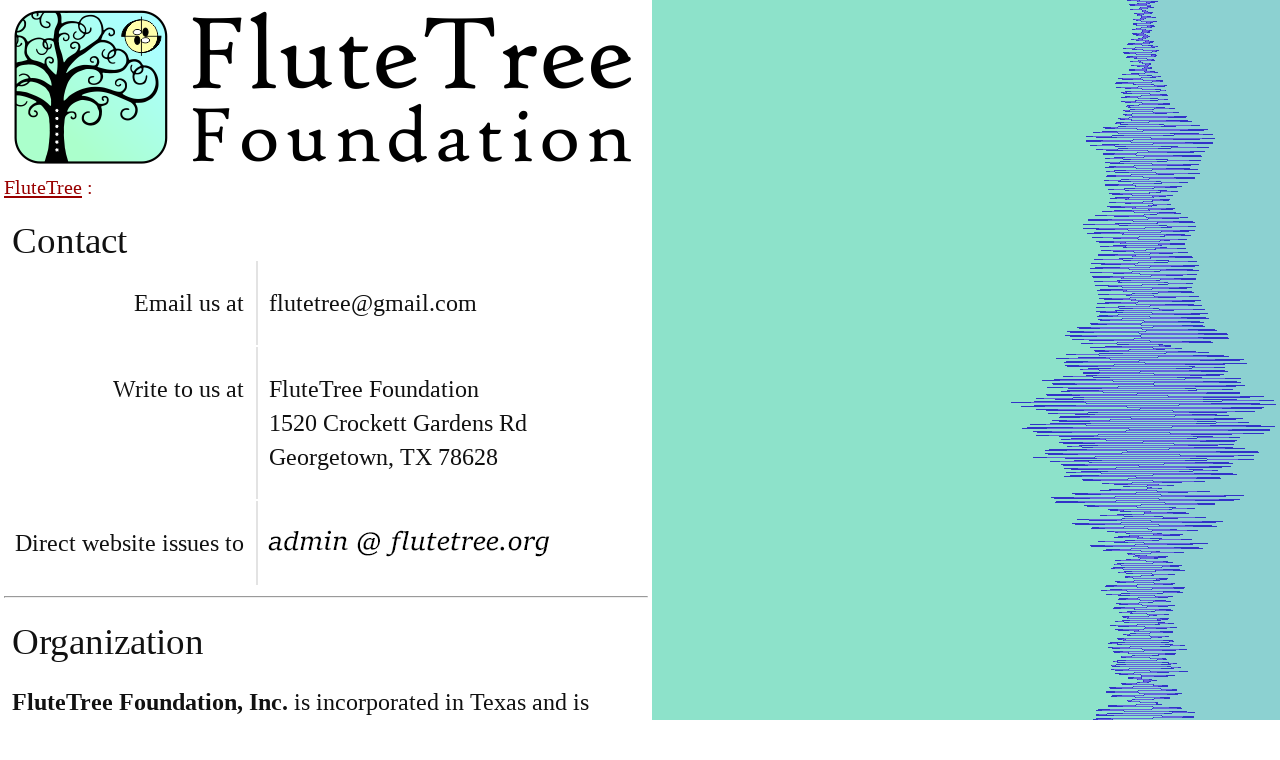

--- FILE ---
content_type: text/html
request_url: https://www.flutetree.org/Mission.html
body_size: 1617
content:
<!DOCTYPE html>
<html lang="en">

<head>
  <meta charset="utf-8" />
  <title>Mission Statement - FluteTree.org</title>
  <meta name="viewport" content="width=device-width, initial-scale=0.5">
  <meta name="author" content="FluteTree Foundation (c) 2023, 2021">
  <meta name="keywords" content="native american flute,history,songbook,music,indian,historic,tradition,contemporary">
  <meta name="description" content="FluteTree Foundation's mission statement, personnel, and sponsored projects">
  <meta name="destination" content="global">
  <link rel="stylesheet" type="text/css" href="flutetree.css" />
  <script src="setup.js"></script>
  <script src="flutetree.js"></script>
</head>

<body>
  <div class="NAV">
    <a href="/index.html">
      <img src="img/FluteTreeFoundationBanner.png" alt="FluteTree Foundation"></a>
    <a href="/index.html">FluteTree</a> :
  </div>
  <h1 id="contacts" style="margin-bottom:0rem;">Contact</h1>
  <table>
    <tr>
      <td style="text-align:right; vertical-align:text-top; border-right:2px solid #e3e3e3; padding-right:12px;">
        <p>Email us at</p>
      </td>
      <td>
        <p>flutetree@gmail.com</p>
      </td>
    </tr>
    <tr>
      <td style="text-align:right; vertical-align:text-top; border-right:2px solid #e3e3e3; padding-right:12px;">
        <p>Write to us at</p>
      </td>
      <td>
        <p>FluteTree Foundation<br />1520 Crockett Gardens Rd<br />Georgetown, TX 78628</p>
      </td>
    </tr>
    <tr>
      <td style="text-align:right; vertical-align:text-top; border-right:2px solid #e3e3e3; padding-right:12px;">
        <p>Direct website issues to</p>
      </td>
      <td><img src="img/nospam1.gif" alt="admin" align="middle" border="0"><img src="img/nospam2.gif" alt="@"
          align="middle" border="0"><img src="img/nospam3.gif" alt="flutetree.org" align="middle" border="0"></td>
    </tr>
    <!-- 
    <tr>
      <td style="text-align:right; vertical-align:text-top"><p></p></td>
      <td><p></p></td>
    </tr>
    -->
  </table>
  <hr />
  <h1 id="org">Organization</h1>
  <p>
    <b>FluteTree Foundation, Inc.</b> is incorporated in Texas and is
    recognized by the IRS as a <nobr>501(c)(3)</nobr>
    <nobr>non-profit</nobr> organization with the EID of <nobr>#99-0383791</nobr>.
  </p>

  <hr />
  <h1 id="statement">Mission Statement</h1>
  <p>
    <b>FluteTree Foundation</b> is a non-profit organization dedicated to sharing
    the skills and heart of the Native American Flute, from past to present.
  </p>
  <hr />
  <h1 id="goals">Strategic Goals</h1>
  <p>
    We asked the flute community what they wanted. Based on the answers to our survey, we set the following Strategic
    Goals as our areas of focus:
  </p>
  <ul>
    <li>Develop strong working relationships with flute circles and the flute community at large.</li>
    <li>Recruit new, younger flute players into the flute community.</li>
    <li>Communicate regularly with the flute community about what we have to offer, our accomplishments and successes.
    </li>
    <li>Provide the FluteTree.org website as a means to delivering content that supports our community and mission.</li>
    <li>Through donations and grants, raise funds required to support the FluteTree Foundation in achieving its
      strategic goals.</li>
  </ul>
  <hr />
  <h1 id="projects">Sponsored Projects and Accomplishments</h1>
  <p><b>Ancient Rhythms</b> teaches under-served grade school students in East Tennessee about Native American culture
    and history by learning to play the flute.</p>
  <p><b>FluteTree Website</b> provides educational and historic teaching materials, curates an extensive list of links
    to related web resources, and maintains a popular online flute songbook that supports Nakai Tablature and flute
    finger pictures.</p>
  <p><b>The Gathering</b> is a national conference that combines educational workshops and public performances.</p>
  <hr />
  <h1 id="personnel">Personnel</h1>
  <p>The Board of Directors:</p>
  <ul>
    <li>Dr. Patty Bay</li>
    <li>Julia Gatliff &nbsp;&nbsp;&diams; Treasurer</li>
    <li>Robert Gatliff</li>
    <li>Randy McGinnis</li>
    <li>R. C. Nakai &nbsp;&nbsp;&diams; President</li>
    <li>Nancy Ohlendorf</li>
    <li>Keith Stolle</li>
    <li>Mary Superak &nbsp;&nbsp;&diams; Secretary</li>
    <li>Charles Wagers</li>
  </ul>
  <p>Directors Emeritus:</p>
  <ul>
    <li>Ken Light</li>
  </ul>

  <br />
  <br />
  <br />
  <br />
  <br />
  <br />
  <br />
  <br />
  <br />

</body>

</html>

--- FILE ---
content_type: text/css
request_url: https://www.flutetree.org/flutetree.css
body_size: 712
content:
@charset "utf-8";

html { 
  font-size: 17px; 
  width:652px;
  margin:0px;
}

body { 
  font-family: Georgia, serif;
  background-color: #fffff8;
  color: #111;
}

p, ol, ul { 
  font-size: 1.4rem;
  line-height: 2rem;
}

p, h1, h2 {
  padding-left: 8px;
}

p {
  margin-top: 1.4rem;
  margin-bottom: 1.4rem;
  padding-right: 0;
  vertical-align: baseline; 
}

h1 { font-weight: 400;
     margin-bottom: 1.5rem;
     font-size: 2.2rem;
     line-height: 1; 
}

div.NAV { 
  font-size: 1.2rem;
  line-height: 1.2rem; 
  color:#990000;
}

div.NAV a:link {
  color:#990000;
}

div.NAV a:visited {
  color:#990000;
}

div.NAV a:hover {
  color:#aa00ff;
}

div.NAV a:active {
  color:#0077ff;
}

.HEADER {
  VERTICAL-ALIGN:top;
  FONT:13pt/14pt arial,helvetica,sans-serif;
  FONT-WEIGHT:normal;
}

.REMARKS {
  VERTICAL-ALIGN:top;
  FONT:10pt/12pt arial, helvetica, sans-serif;
  TEXT-DECORATION:none;
}

.STAFF {
  VERTICAL-ALIGN:top;
  FONT:10pt/12pt arial, helvetica, sans-serif;
  TEXT-DECORATION:none;
}

.ANNOTATION {
  VERTICAL-ALIGN:top;
  FONT:10pt/12pt arial, helvetica, sans-serif;
  TEXT-DECORATION:none;
  NOWRAP;
}

.FINGERING {
  VERTICAL-ALIGN:top;
  FONT:8pt/8pt arial, helvetica, sans-serif;
  TEXT-DECORATION:none;
}

.RHYTHM {
  VERTICAL-ALIGN:top;
  FONT:7pt/8pt arial, helvetica, sans-serif;
  TEXT-DECORATION:none;
  NOWRAP;
}

.LYRICS {
  VERTICAL-ALIGN:top;
  FONT:8pt/9pt arial, helvetica, sans-serif;
  TEXT-DECORATION:none;
  NOWRAP;
}

.LYRICBOX {
  WIDTH:640px;
  FONT:10pt/12pt arial, helvetica, sans-serif;
  TEXT-DECORATION:none;
}

.FOOTBOX {
  WIDTH:640px;
  FONT:10pt/12pt arial, helvetica, sans-serif;
  TEXT-DECORATION:none;
}

.HIDDEN {
  VISIBILITY:hidden;
}

.HIDEANDSEEK {
  display:none;
  BACKGROUND:#f0f0c0;
  margin-left:60px;
  margin-right:180px;
  padding:2px 6px 2px 6px;
  font:10pt/12pt arial, helvetica, sans-serif;
}

.CONTROLS {
  text-align:right;
  font:12pt/12pt arial, helvetica, sans-serif;
}

a:link {
  COLOR:#008033;
}

a:visited {
  COLOR:#003380;
}

a:hover {
  COLOR:#aa00ff;
}

a:active {
  COLOR:#0077ff;
}

a.LINK:link {
  COLOR:#990000;
}

a.LINK:visited {
  COLOR:#990000;
}

a.LINK:hover {
  COLOR:#aa00ff;
}

a.LINK:active {
  COLOR:#0077ff;
}

.LINK {
  COLOR:#990000;
}

a.BUYLINK:link {
  COLOR:#006600;
}

a.BUYLINK:visited {
  COLOR:#443300;
}

a.BUYLINK:hover {
  COLOR:#aa00ff;
}

a.BUYLINK:active {
  COLOR:#0077ff;
}

.BUYLINK {
  COLOR:#006600;
}

a.OUTLINK:link {
  COLOR:#004400;
}

a.OUTLINK:visited {
  COLOR:#443300;
}

a.OUTLINK:hover {
  COLOR:#aa00ff;
}

a.OUTLINK:active {
  COLOR:#0077ff;
}

.OLDOUTLINK {
  COLOR:#004400;
}

.HIGHLINK {
  COLOR:#0000ff;
}

h2 {
  COLOR:#000000;
  BACKGROUND:#ffffff;
  FONT-SIZE:14px;
}

pre {
  COLOR:#000000;
  BACKGROUND:#eeeeee;
  PADDING:4px;
  FONT-FAMILY:'Courier New',monospace;
}

.HIGHLIGHT {
  COLOR:#000000;
  BACKGROUND:#ffff99;
}

.myHeader {
  FONT-SIZE:11px;
}

.quote {
  COLOR:#333;
  BACKGROUND:#eeeeee;
  PADDING:4px;
}

.PAGEBREAK {
  PAGE-BREAK-BEFORE:always;
}

@media print {
 .noprint {display:none;}
}


--- FILE ---
content_type: text/javascript
request_url: https://www.flutetree.org/flutetree.js
body_size: 1043
content:
// prevent 3rd party reframing of web site

if (top != self)
{
  top.location=self.location;
}

var imgBackground = imgPath + 'bg400.png';
var imgShowFlute = imgPath + 'bg401.png';

if ((document.location+'').indexOf('?width=')<1 && (document.location+'').indexOf('?landscape')<1)
{
  document.writeln('<style>'); 
  document.writeln('BODY'); 
  document.writeln('{');
  //document.writeln('  background: url(' + imgShowFlute + ') left top no-repeat , url(' + imgBackground + ') left top repeat-y;');
  document.writeln('  background: url(' + imgBackground + ') left top repeat-y;');
  document.writeln('  margin-top: 1px;');
  document.writeln('  margin-right: 4px;');
  document.writeln('  margin-bottom: 1px;');
  document.writeln('  margin-left: 4px;');
  document.writeln('}');
  document.writeln('.OUTLINK');
  document.writeln('{');
  document.writeln('  COLOR:#004400;');
  document.writeln('}');

  document.writeln('a.SOUND:link');
  document.writeln('{');
  document.writeln('  SOUND:#004400;');
  document.writeln('  background: url('+imgPath+'soundlinklink.gif) no-repeat right bottom;');
  document.writeln('  padding-right: 18px;');
  document.writeln('}');
  document.writeln('a.SOUND:visited');
  document.writeln('{');
  document.writeln('  SOUND:#443300;');
  document.writeln('  background: url('+imgPath+'soundlinkvisited.gif) no-repeat right bottom;');
  document.writeln('  padding-right: 18px;');
  document.writeln('}');
  document.writeln('a.SOUND:hover');
  document.writeln('{');
  document.writeln('  COLOR:#aa00ff;');
  document.writeln('  background: url('+imgPath+'soundlinkhover.gif) no-repeat right bottom;');
  document.writeln('  padding-right: 18px;');
  document.writeln('}');
  document.writeln('a.SOUND:active);');
  document.writeln('{');
  document.writeln('  COLOR:#0077ff;');
  document.writeln('  background: url('+imgPath+'soundlinkactive.gif) no-repeat right bottom;');
  document.writeln('  padding-right: 18px;');
  document.writeln('}');

  document.writeln('</style>'); 
}

function toggle(obj) {
  if (document.getElementById)
  {
    var style2 = document.getElementById(obj).style;
    style2.display = style2.display? "":"block";
  }
  else if (document.all)
  {
    var style2 = document.all[obj].style;
    style2.display = style2.display? "":"block";
  }
  else if (document.layers)
  {
    var style2 = document.layers[obj].style;
    style2.display = style2.display? "":"block";
  }
}

function addLoadEvent(func)
{
  var oldfunc = window.onload;
  if (typeof window.onload != 'function')
  {
    window.onload = func;
  }
  else
  {
    window.onload=function(){oldfunc();func();}
  }
}

function cleanPopUp(winURL)
{ 
  var w=Math.floor(window.screen.width*0.8);
  if (w>1024) w=1024;
  var h=Math.floor(window.screen.height*0.75);
  if (h>576)  h=576;
  var t=0;
  var l=Math.floor(w/8);
  var newWin=window.open(winURL,'','toolbar,menubar,scrollbars,resizable,location,status,width='+w+',height='+h+',top='+t+',left='+l);
  newWin.focus();
  return false;
}

function togglePopUp()
{
  var nDays = 365
  var today = new Date();
  var nextYear = new Date(today.getTime() + nDays*24*60*60*1000);

  var topDomain=document.domain;
  if (topDomain.substr(0,4)=="www.") topDomain = topDomain.substr(4)
  if (topDomain.indexOf('\.')<0) topDomain='';
  if (topDomain.length>0) topDomain='; domain='+topDomain;

  if (document.cookie.indexOf('pu=no')<0)
  { 
    document.cookie='pu=no; expires='+nextYear.toGMTString()+topDomain+'; path=/';
  }
  else
  {
    document.cookie='pu=yes; expires='+nextYear.toGMTString()+topDomain+'; path=/';
  }
  if (document.cookie.length==0)
  {
    alert("Unable to change this setting because you have disabled your browser's ability to accept cookies.");
  }
  document.location.reload();
}

function fixupLinks()
{
  if (document.cookie.indexOf('pu=no')<0) 
  { 
    var links=document.getElementsByTagName("a");
    for (var i=0; i<links.length; i++)
    { 
      var name=links[i].getAttribute("class");
      if (name==null) name=links[i].getAttribute("className");

      if (name == "OUTLINK")
      {
          links[i].onclick = function (e) { e.preventDefault(); return cleanPopUp(this.getAttribute("href"));}
      } 
      if (name == "BUYLINK")
      {
          links[i].onclick = function (e) { e.preventDefault(); return cleanPopUp(this.getAttribute("href")); }
      }
    }
  }
}

function fixups()
{
  fixupLinks();
}

addLoadEvent(fixups);


--- FILE ---
content_type: text/javascript
request_url: https://www.flutetree.org/setup.js
body_size: -181
content:
var imgPath="img/";
var imgList=[0,1,2,3,4,5];
